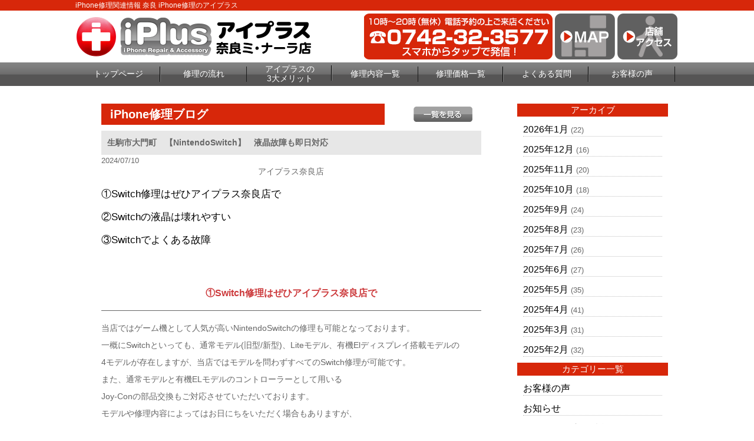

--- FILE ---
content_type: text/html; charset=UTF-8
request_url: https://iphone-plus-nara.com/repair_news/37718/
body_size: 8476
content:
<!DOCTYPE html>
<html dir="ltr" lang="ja"><head>
<meta charset="UTF-8">
<meta name="viewport" content="width=device-width, user-scalable=yes, maximum-scale=2.0, minimum-scale=1.0">
<title>生駒市大門町　【NintendoSwitch】　液晶故障も即日対応 | 奈良 IPhone修理のアイプラス</title>

<!-- All in One SEO Pack 2.3.2.3 by Michael Torbert of Semper Fi Web Design[181,230] -->
<meta name="description" itemprop="description" content="アイプラス奈良店①Switch修理はぜひアイプラス奈良店で ②Switchの液晶は壊れやすい③Switchでよくある故障&nbsp;&nbsp;①Switch修理はぜひアイプラス奈良店で当店ではゲーム機として人気が高いNintendoSwitchの修理も可能となっております。一概にSwitchといっても、通常モデル(旧" />

<link rel="canonical" href="https://iphone-plus-nara.com/repair_news/37718/" />
<!-- /all in one seo pack -->
		<script type="text/javascript">
			window._wpemojiSettings = {"baseUrl":"https:\/\/s.w.org\/images\/core\/emoji\/72x72\/","ext":".png","source":{"concatemoji":"https:\/\/iphone-plus-nara.com\/wp-includes\/js\/wp-emoji-release.min.js?ver=4.4.2"}};
			!function(a,b,c){function d(a){var c,d=b.createElement("canvas"),e=d.getContext&&d.getContext("2d"),f=String.fromCharCode;return e&&e.fillText?(e.textBaseline="top",e.font="600 32px Arial","flag"===a?(e.fillText(f(55356,56806,55356,56826),0,0),d.toDataURL().length>3e3):"diversity"===a?(e.fillText(f(55356,57221),0,0),c=e.getImageData(16,16,1,1).data.toString(),e.fillText(f(55356,57221,55356,57343),0,0),c!==e.getImageData(16,16,1,1).data.toString()):("simple"===a?e.fillText(f(55357,56835),0,0):e.fillText(f(55356,57135),0,0),0!==e.getImageData(16,16,1,1).data[0])):!1}function e(a){var c=b.createElement("script");c.src=a,c.type="text/javascript",b.getElementsByTagName("head")[0].appendChild(c)}var f,g;c.supports={simple:d("simple"),flag:d("flag"),unicode8:d("unicode8"),diversity:d("diversity")},c.DOMReady=!1,c.readyCallback=function(){c.DOMReady=!0},c.supports.simple&&c.supports.flag&&c.supports.unicode8&&c.supports.diversity||(g=function(){c.readyCallback()},b.addEventListener?(b.addEventListener("DOMContentLoaded",g,!1),a.addEventListener("load",g,!1)):(a.attachEvent("onload",g),b.attachEvent("onreadystatechange",function(){"complete"===b.readyState&&c.readyCallback()})),f=c.source||{},f.concatemoji?e(f.concatemoji):f.wpemoji&&f.twemoji&&(e(f.twemoji),e(f.wpemoji)))}(window,document,window._wpemojiSettings);
		</script>
		<style type="text/css">
img.wp-smiley,
img.emoji {
	display: inline !important;
	border: none !important;
	box-shadow: none !important;
	height: 1em !important;
	width: 1em !important;
	margin: 0 .07em !important;
	vertical-align: -0.1em !important;
	background: none !important;
	padding: 0 !important;
}
</style>
<link rel='stylesheet' id='contact-form-7-css'  href='https://iphone-plus-nara.com/wp-content/plugins/contact-form-7/includes/css/styles.css?ver=4.4' type='text/css' media='all' />
<link rel='stylesheet' id='wp-pagenavi-css'  href='https://iphone-plus-nara.com/wp-content/plugins/wp-pagenavi/pagenavi-css.css?ver=2.70' type='text/css' media='all' />
<script type='text/javascript' src='https://iphone-plus-nara.com/wp-includes/js/jquery/jquery.js?ver=1.11.3'></script>
<script type='text/javascript' src='https://iphone-plus-nara.com/wp-includes/js/jquery/jquery-migrate.min.js?ver=1.2.1'></script>
<link rel='https://api.w.org/' href='https://iphone-plus-nara.com/wp-json/' />
<link rel="EditURI" type="application/rsd+xml" title="RSD" href="https://iphone-plus-nara.com/xmlrpc.php?rsd" />
<link rel="wlwmanifest" type="application/wlwmanifest+xml" href="https://iphone-plus-nara.com/wp-includes/wlwmanifest.xml" /> 
<link rel='prev' title='天理市庵治町　【iPad9】　フロントガラスの衝撃破損' href='https://iphone-plus-nara.com/repair_news/37714/' />
<link rel='next' title='奈良市iPhone買取　【iPhone１２ProMAX】３台同時買取　' href='https://iphone-plus-nara.com/repair_news/37723/' />
<link rel='shortlink' href='https://iphone-plus-nara.com/?p=37718' />
<link rel="alternate" type="application/json+oembed" href="https://iphone-plus-nara.com/wp-json/oembed/1.0/embed?url=https%3A%2F%2Fiphone-plus-nara.com%2Frepair_news%2F37718%2F" />
<link rel="alternate" type="text/xml+oembed" href="https://iphone-plus-nara.com/wp-json/oembed/1.0/embed?url=https%3A%2F%2Fiphone-plus-nara.com%2Frepair_news%2F37718%2F&#038;format=xml" />
		<style type="text/css">.recentcomments a{display:inline !important;padding:0 !important;margin:0 !important;}</style>
		<link rel="stylesheet" href="https://iphone-plus-nara.com/wp-content/themes/iiplus/style.css" type="text/css" media="screen">
<link rel="stylesheet" href="https://iphone-plus-nara.com/wp-content/themes/iiplus/js/jquery.bxslider.css" type="text/css" media="screen">
<link rel="shortcut icon" href="https://iphone-plus-nara.com/wp-content/themes/iiplus/img/favicon.ico">
<!--[if lt IE 9]>
<script src="https://iphone-plus-nara.com/wp-content/themes/iiplus/js/html5.js"></script>
<script src="https://iphone-plus-nara.com/wp-content/themes/iiplus/js/css3-mediaqueries.js"></script>
<![endif]-->
<script type="text/javascript" src="//ajax.googleapis.com/ajax/libs/jquery/1.8.2/jquery.min.js"></script>
<script src="https://iphone-plus-nara.com/wp-content/themes/iiplus/js/script.js"></script>
<script src="https://iphone-plus-nara.com/wp-content/themes/iiplus/js/jquery.bxslider.js"></script>
<script src="https://iphone-plus-nara.com/wp-content/themes/iiplus/js/slidebars.js"></script>
<script type="text/javascript">
(function ($) {
    $(window).on("load", function () {
        $(".js-bxslider").bxSlider({
            auto: true,
            infiniteLoop: true,
            responsive: true,
            speed: 1000,
            displaySlideQty: 1,
            pager: false,
            slideWidth: 1024,
            startSlide: 0,
            minSlides: 1,
            maxSlides: 1,
            moveSlides: 1,
            slideMargin: 0,
            pause: 4000,
        });
    });
}(jQuery));
</script>

<script>
    (function($) {
        $(document).ready(function() {
            $.slidebars();
        });SS
    }) (jQuery);
</script>

<!-- Global site tag (gtag.js) - Google Analytics -->
<script async src="https://www.googletagmanager.com/gtag/js?id=UA-75636414-8"></script>
<script>
  window.dataLayer = window.dataLayer || [];
  function gtag(){dataLayer.push(arguments);}
  gtag('js', new Date());

  gtag('config', 'UA-75636414-8');
</script>


</head>

<body>
<div id="fb-root"></div>
<script>(function(d, s, id) {
  var js, fjs = d.getElementsByTagName(s)[0];
  if (d.getElementById(id)) return;
  js = d.createElement(s); js.id = id;
  js.src = "//connect.facebook.net/ja_JP/sdk.js#xfbml=1&version=v2.5";
  fjs.parentNode.insertBefore(js, fjs);
}(document, 'script', 'facebook-jssdk'));</script>
<!--////////////////////▼▼header▼▼////////////////////-->
<header class="sb-slide">
<div id="h1-wrapper">
<h1>
iPhone修理関連情報 奈良 iPhone修理のアイプラス
</h1>
</div><!--h1-wrapper-->

<div id="header-inner" class="flex-between-les-flex">
<p><a href="https://iphone-plus-nara.com/"><img src="https://iphone-plus-nara.com/wp-content/themes/iiplus/img/header_logo.png" alt="iphone修理のアイプラス 奈良ミ・ナーラ店" class="hoverImg"/></a></p>
<div class="flex-between-les-flex">
  <p class="displypc-y-sp-n"><a href="tel:0742-32-3577"><img src="https://iphone-plus-nara.com/wp-content/themes/iiplus/img/header_tel.png" alt="アイプラス電話番号"/></a></p>
  <p class="displypc-y-sp-n"><a href="https://www.google.co.jp/maps/place/%E3%80%92630-8012+%E5%A5%88%E8%89%AF%E7%9C%8C%E5%A5%88%E8%89%AF%E5%B8%82%E4%BA%8C%E6%9D%A1%E5%A4%A7%E8%B7%AF%E5%8D%97%EF%BC%91%E4%B8%81%E7%9B%AE%EF%BC%93%E2%88%92%EF%BC%91/@34.6851869,135.8000034,17z/data=!3m1!4b1!4m5!3m4!1s0x60013bb10eac2ba9:0x3dee7168c83c5147!8m2!3d34.6851869!4d135.8021921" target="_blank"><img src="https://iphone-plus-nara.com/wp-content/themes/iiplus/img/header_map.png" alt="googleマップ" class="hoverImg"/></a></p>
  <p class="displypc-y-sp-n"><a href="https://iphone-plus-nara.com/access"><img src="https://iphone-plus-nara.com/wp-content/themes/iiplus/img/header_access.png" alt="店舗へのアクセス" class="hoverImg"/></a></p>
  <p class="displypc-n-sp-y"><a href="tel:0742-32-3577"><img src="https://iphone-plus-nara.com/wp-content/themes/iiplus/img/sp_call.png" alt="アイプラス電話番号"/></a></p> 
  <p class="displypc-n-sp-y"><a href="https://www.google.co.jp/maps/place/%E3%80%92630-8012+%E5%A5%88%E8%89%AF%E7%9C%8C%E5%A5%88%E8%89%AF%E5%B8%82%E4%BA%8C%E6%9D%A1%E5%A4%A7%E8%B7%AF%E5%8D%97%EF%BC%91%E4%B8%81%E7%9B%AE%EF%BC%93%E2%88%92%EF%BC%91/@34.6851869,135.8000034,17z/data=!3m1!4b1!4m5!3m4!1s0x60013bb10eac2ba9:0x3dee7168c83c5147!8m2!3d34.6851869!4d135.8021921"><img src="https://iphone-plus-nara.com/wp-content/themes/iiplus/img/sp_map.png" alt=""/></a></p> 
  <p class="sb-toggle-right displypc-n-sp-y"><img src="https://iphone-plus-nara.com/wp-content/themes/iiplus/img/sp_menu.png" alt="アイプラスメニュー"/> </p> 
</div>
</div><!--header-inner-->
</header>
<div id="sb-site">
<!--////////////////////▼▼nav▼▼////////////////////-->
<nav class="clearfix">
     <div id="nav-inner">
		  <ul>
			<li><a href="https://iphone-plus-nara.com/">トップページ</a></li>
			<li><a href="https://iphone-plus-nara.com/flow">修理の流れ</a></li>
			<li class="text-s"><a href="https://iphone-plus-nara.com/#merit3">アイプラスの<br>3大メリット</a></li>
			<li><a href="https://iphone-plus-nara.com/repair_list">修理内容一覧</a></li>
			<li><a href="https://iphone-plus-nara.com/price_all_list">修理価格一覧</a></li>
			<li><a href="https://iphone-plus-nara.com/question">よくある質問</a></li>
			<li><a href="https://iphone-plus-nara.com/voice">お客様の声</a></li>
		  </ul>
		</div><!--nav-->
</nav>
<!--////////////////////▼▼wrapper▼▼////////////////////-->
<div id="wrapper" class="otherpage-mg-top">
<div class="archive-wrap flex-around">
<div class="archive-left">
<div class="single-blog-title flex-between-les-flex">
<p class="single-blog-title-text">iPhone修理ブログ</p>
<p><a href="https://iphone-plus-nara.com/repair_news"><img src="https://iphone-plus-nara.com/wp-content/themes/iiplus/img/all_list_btn.png" alt="一覧" class="top-blog-allbtn hoverImg"/></a></p>
</div><!--top-blog-title-->

<div class="archive-blog-main-wrap">
<p class="single-blog-main-title">生駒市大門町　【NintendoSwitch】　液晶故障も即日対応</p>
<p class="top-blog-main-day">2024/07/10</p>
<div class="archive-blog-main-text">
<div style="text-align: center;" class="no_bullets">アイプラス奈良店</div><div class="no_bullets"><br /><ul class="toc_list" style="text-align: left;"><ul class="toc_list"><li><a href="#01">①Switch修理はぜひアイプラス奈良店で </a></li></ul></ul><br /><ul class="toc_list" style="text-align: left;"><ul class="toc_list"><li><a href="#02">②Switchの液晶は壊れやすい</a></li></ul></ul><br /><ul class="toc_list" style="text-align: left;"><ul class="toc_list"><li><a href="#03">③Switchでよくある故障</a></li></ul></ul></div><p>&nbsp;</p><p>&nbsp;</p><h2 id="01"><span style="font-size: medium;">①Switch修理はぜひアイプラス奈良店で</span></h2><p>当店ではゲーム機として人気が高いNintendoSwitchの修理も可能となっております。</p><p>一概にSwitchといっても、通常モデル(旧型/新型)、Liteモデル、有機Elディスプレイ搭載モデルの</p><p>4モデルが存在しますが、当店ではモデルを問わずすべてのSwitch修理が可能です。</p><p>また、通常モデルと有機ELモデルのコントローラーとして用いる</p><p>Joy-Conの部品交換もご対応させていただいております。</p><p>モデルや修理内容によってはお日にちをいただく場合もありますが、</p><p>基本的には即日での修理対応が可能となっており、</p><p>データもそのままの状態でお返しできるの当店の強みです。</p><p><img class="" src="https://www.fin-ohashi.com/wp-content/uploads/2021/12/R.png" alt="とうふメンタルの改善法！ | 福岡の就労移行支援事業所フィン大橋・フィン大橋北・フィン藤崎" width="193" height="225" /></p><p>Switchは構造上、内部にほこりがかなり入りやすいつくりになっており、</p><p>そのほこりが原因で各部品や基板が故障してしまうというケースも多いです。</p><p>当店にSwitchの部品交換をご依頼される際は、</p><p>同時にほこりの洗浄や内部のメンテナンスもご依頼できるので、</p><p>ぜひ合わせてお申し付けください。</p><p>&nbsp;</p><p><a href="https://saiganak.com/ja/other/nintendo-switch-spec-comparison/">NintendoSwitchの各モデルについて</a></p><p>&nbsp;</p><p>&nbsp;</p><h2 id="02"><span style="font-size: medium;">②Switchの液晶は壊れやすい</span></h2><p>今回はNintendoSwitchの液晶交換をご依頼いただきました。</p><p>Switchで遊んでいるときに、つい地面に落下させてしまい、</p><p>拾いあげると画面にカラフルな線が入ってしまっている状態だったとのことです。</p><p>今回のSwitchや、スマートフォン、タブレットなどの</p><p>画面は表面のタッチセンサー(フロントガラス)と液晶によって構成されています。</p><p>Switchに関しては、タッチセンサーはかなり強度が高く、</p><p>落下などの衝撃を加えても割れないことがほとんどです。</p><p>ただ、その一方で内部の液晶はかなり衝撃に弱く、</p><p>今回のような落下の衝撃で故障することが多いです。</p><p><img class="alignleft size-medium wp-image-37719" src="https://iphone-plus-nara.com/wp-content/uploads/2024/07/2b02e1550c7713e24d650a1b4e38918c-300x225.jpeg" alt="生駒市　NintendoSwitch　液晶交換" width="300" height="225" /></p><p>実際、今回の端末もガラスは一切割れておらず、</p><p>液晶だけが故障してしまっている状態でした。</p><p>お時間を1時間ほどいただき、液晶の交換を行うことで</p><p>無事画面表示が正常に映るまでに復旧することができました。</p><p>もちろん、タッチセンサーが割れてしまうことも稀にはあり、</p><p>その場合のタッチセンサー交換も当店では可能です。</p><p>&nbsp;</p><p>&nbsp;</p><p>&nbsp;</p><h2 id="03"><span style="font-size: medium;">③Switchでよくある故障</span></h2><p>先ほども説明した通り、Switchの液晶がかなり壊れやすい部品なのですが、</p><p>他にもSwitchでは壊れやすい部品がいくつか存在します。</p><p>1番故障しやすい部品は冷却ファンという本体の排熱を行う部品です。</p><p>名前通り、扇風機のような役割を持っているのですが、</p><p>外部からのほこりの侵入によって動作性が悪化し、</p><p>最終的に完全に故障してしまうことが多いです。</p><p>冷却ファンが完全故障を起こすと本体に熱が溜まりっぱなしになってしまい、</p><p>自動的に画面が閉じられてしまう高温スリープが多発してしまいます。</p><p><img class="alignleft size-medium wp-image-35736" src="https://iphone-plus-nara.com/wp-content/uploads/2023/06/image2-2-300x300.jpeg" alt="生駒市　NintendoSwitch　 冷却ファン交換" width="300" height="300" /></p><p>また、Switchに内蔵されているバッテリーも、</p><p>スマートフォンなどと同様に消耗品であるため年数が経つごとに機能が衰えていきます。</p><p>他にもゲームカードやSDカードを差すそれぞれのスロットも経年劣化によって</p><p>接触(読込)不良を起こしやすいです。</p><p>当店ではSwitchの部品交換を幅広く扱っておりますので、</p><p>ぜひお使いのSwitchの不具合はアイプラス奈良店にご相談ください。</p><p>&nbsp;</p><p><a href="https://iphone-plus-nara.com/form_reserve/">Switch修理のご予約はこちらから</a></p><p>&nbsp;</p><p>&nbsp;</p><p>&nbsp;</p></div><!--archive-blog-main-text-->
</div><!--archive-blog-main-wrap-->

</div><!--archive-left-->

    <div class="archive-right">
      <div class="archive-right-title">アーカイブ</div>
      <ul>
      	<li><a href='https://iphone-plus-nara.com/repair_news/date/2026/01/?post_type=repair_news'>2026年1月</a>&nbsp;(22)</li>
	<li><a href='https://iphone-plus-nara.com/repair_news/date/2025/12/?post_type=repair_news'>2025年12月</a>&nbsp;(16)</li>
	<li><a href='https://iphone-plus-nara.com/repair_news/date/2025/11/?post_type=repair_news'>2025年11月</a>&nbsp;(20)</li>
	<li><a href='https://iphone-plus-nara.com/repair_news/date/2025/10/?post_type=repair_news'>2025年10月</a>&nbsp;(18)</li>
	<li><a href='https://iphone-plus-nara.com/repair_news/date/2025/09/?post_type=repair_news'>2025年9月</a>&nbsp;(24)</li>
	<li><a href='https://iphone-plus-nara.com/repair_news/date/2025/08/?post_type=repair_news'>2025年8月</a>&nbsp;(23)</li>
	<li><a href='https://iphone-plus-nara.com/repair_news/date/2025/07/?post_type=repair_news'>2025年7月</a>&nbsp;(26)</li>
	<li><a href='https://iphone-plus-nara.com/repair_news/date/2025/06/?post_type=repair_news'>2025年6月</a>&nbsp;(27)</li>
	<li><a href='https://iphone-plus-nara.com/repair_news/date/2025/05/?post_type=repair_news'>2025年5月</a>&nbsp;(35)</li>
	<li><a href='https://iphone-plus-nara.com/repair_news/date/2025/04/?post_type=repair_news'>2025年4月</a>&nbsp;(41)</li>
	<li><a href='https://iphone-plus-nara.com/repair_news/date/2025/03/?post_type=repair_news'>2025年3月</a>&nbsp;(31)</li>
	<li><a href='https://iphone-plus-nara.com/repair_news/date/2025/02/?post_type=repair_news'>2025年2月</a>&nbsp;(32)</li>
      </ul>
      
      <div class="archive-right-title">カテゴリー一覧</div>
      <ul>
      <li><a href="https://iphone-plus-nara.com/voice">お客様の声</a></li>
      <li><a href="https://iphone-plus-nara.com/news">お知らせ</a></li>
      <li><a href="https://iphone-plus-nara.com/iphone_news/iphone_news_menu/iphone_news_all/">iPhoneお役立ち情報</a></li>
      <li><a href="https://iphone-plus-nara.com/repair_news">iPhone修理ブログ</a></li>
      </ul>
    </div><!--archive-right-->

</div><!--archive-wrap--><!-- #BeginLibraryItem "/Library/common_banner.lbi" --><div class="common-w1024">
  <a href="https://iphone-plus-nara.com/flow"><img src="https://iphone-plus-nara.com/wp-content/themes/iiplus/img/banner_flow.png" alt="iphone修理の流れ はじめて修理される方へ" class="hoverImg"/></a>
</div><!--common-w1024-->

<div class="common-w1024">
  <a href="https://iphone-plus-nara.com/guarantee"><img src="https://iphone-plus-nara.com/wp-content/themes/iiplus/img/banner_guarantee.png" alt="iphone安心無料保証" class="hoverImg"/></a>
</div><!--common-w1024-->

<div class="common-w1024 flex-around-les-around footer-info-fixed">
<p class="info-banner-les"><a href="tel:0742-32-3577"><img src="https://iphone-plus-nara.com/wp-content/themes/iiplus/img/banner_tel.png" alt="iphone修理のアイプラス 電話番号"/></a></p>
<p class="info-banner-les"><a href="https://iphone-plus-nara.com/form_reserve"><img src="https://iphone-plus-nara.com/wp-content/themes/iiplus/img/banner_mail.png" alt="アイプラス お問合せ" class="hoverImg"/></a></p>
</div><!--common-w1024-->


<div class="common-w1024">
  <a href="https://iphone-plus-nara.com/price_all_list"><img src="https://iphone-plus-nara.com/wp-content/themes/iiplus/img/banner_repair_all.png" alt="iphone修理価格一覧表" class="hoverImg"/></a> 
</div><!--common-w1024-->

<div class="common-w1024">
  <a href="https://iphone-plus-nara.com/price_all_list#ipad_price"><img src="https://iphone-plus-nara.com/wp-content/themes/iiplus/img/banner_repair_ipad_all.png" alt="iPad修理価格一覧表" class="hoverImg"/></a> 
</div><!--common-w1024-->

<!--<div class="box-title">キャンペーン情報</div>-->

<!--<div class="common-w1024">
  <img src="https://iphone-plus-nara.com/wp-content/themes/iiplus/img/banner_all_discount.png" alt="アイフォン修理全部割"/>
  </div>--><!--common-w1024-->

<!--<div class="common-w1024">
  <img src="https://iphone-plus-nara.com/wp-content/themes/iiplus/img/battery_banner.png" alt="バッテリー診断"/>
  </div>--><!--common-w1024-->

<!--<div class="common-w1024">
  <img src="https://iphone-plus-nara.com/wp-content/themes/iiplus/img/banner_forever_gurant.png" alt="アイフォン修理永久保証割引"/>
  </div>--><!--common-w1024-->

<!--<div class="common-w1024">
  <img src="https://iphone-plus-nara.com/wp-content/themes/iiplus/img/pair_banner.png" alt="ペア割"/>
  </div>--><!--common-w1024-->

  <!--<div class="common-w1024">
  <p><img src="https://iphone-plus-nara.com/wp-content/themes/iiplus/img/banner_fb_discount.png" alt="アイフォン修理facebook割り" class="hoverImg"/></p>
  </div>--><!--common-w1024-->

  
<div class="info-banner-box">
  <div class="info-banner-wrap flex-around">
    <p class="info-banner-les"><a href="https://iphone-plus-nara.com/question"><img src="https://iphone-plus-nara.com/wp-content/themes/iiplus/img/banner_faq.png" alt="アイフォン修理よくある質問" class="hoverImg"/></a></p>
    <p class="info-banner-les"><a href="https://iphone-plus-nara.com/recruit"><img src="https://iphone-plus-nara.com/wp-content/themes/iiplus/img/banner_recruit.png" alt="アイプラス スタッフ募集" class="hoverImg"/></a></p>
  </div><!--info-banner-wrap-->
  <div class="info-banner-wrap flex-around">
    <p class="info-banner-les"><a href="https://iphone-plus-nara.com/iplus-fc/" target="_blank"><img src="https://iphone-plus-nara.com/wp-content/themes/iiplus/img/banner_store.png" alt="アイプラス加盟店募集" class="hoverImg"/></a></p>
    <p class="info-banner-les"><a href="https://iphone-plus-nara.com/buy"><img src="https://iphone-plus-nara.com/wp-content/themes/iiplus/img/banner_buy.png" alt="iphone買取サービス" class="hoverImg"/></a></p>
</div><!--info-banner-wrap--></div><!--info-banner-box-->
<!-- #EndLibraryItem --></div><!-- / wrapper -->

<!--////////////////////▼▼footer▼▼////////////////////-->
<footer>
<div class="footer-navi-wrap">
<div id="footer-inner" class="flex-around-bp414 linktext-white">
  <ul>
    <li><a href="https://iphone-plus-nara.com/">トップページ</a></li>
    <li><a href="https://iphone-plus-nara.com/repair_list">iPhone修理内容一覧</a></li>
    <!--<li class="footer-navi-dis-non"><a href="https://iphone-plus-nara.com/repair_glass">└ガラス液晶交換修理（軽度破損）</a></li>-->
    <li class="footer-navi-dis-non"><a href="https://iphone-plus-nara.com/repair_crystal">└ガラス液晶交換修理</a></li>
    <li class="footer-navi-dis-non"><a href="https://iphone-plus-nara.com/repair_battery">└バッテリー交換</a></li>
    <li class="footer-navi-dis-non"><a href="https://iphone-plus-nara.com/repair_water">└水没復旧修理</a></li>
    <li class="footer-navi-dis-non"><a href="https://iphone-plus-nara.com/repair_camera_front">└フロントカメラ交換修理</a></li>
    <li class="footer-navi-dis-non"><a href="https://iphone-plus-nara.com/repair_camera">└バックカメラ交換修理</a></li>
    <li class="footer-navi-dis-non"><a href="https://iphone-plus-nara.com/repair_lens">└カメラレンズ交換修理</a></li>
    <li class="footer-navi-dis-non"><a href="https://iphone-plus-nara.com/repair_connector">└ドックコネクター交換修理（充電部分）</a></li>
    <li class="footer-navi-dis-non"><a href="https://iphone-plus-nara.com/repair_speaker">└スピーカー交換修理</a></li>
    <li class="footer-navi-dis-non"><a href="https://iphone-plus-nara.com/repair_home_btn">└ホームボタン交換修理</a></li>
    <li class="footer-navi-dis-non"><a href="https://iphone-plus-nara.com/repair_sleep_btn">└スリープボタン交換修理（電源ボタン）</a></li>
				<li class="footer-navi-dis-non"><a href="https://iphone-plus-nara.com/repair_data">└データ復旧・救出／基板修理</a></li>
    <li class="footer-navi-dis-non"><a href="https://iphone-plus-nara.com/repair_other">└その他修理</a></li>
 </ul>
    
 <ul>
    <li><a href="https://iphone-plus-nara.com/flow">修理の流れ</a></li>
    <li><a href="https://iphone-plus-nara.com/guarantee">安心無料保証</a></li>
    <li><a href="https://iphone-plus-nara.com/price_all_list">iPhone修理価格一覧</a></li>
    <li><a href="https://iphone-plus-nara.com/access">店舗アクセス</a></li>
    <li><a href="https://iphone-plus-nara.com/question">よくあるご質問</a></li>
    <li><a href="https://iphone-plus-nara.com/buy">iPhone買取サービス</a></li>
    <li><a href="https://iphone-plus-nara.com/recruit">スタッフ募集</a></li>
    <li><a href="https://iphone-plus-nara.com/iplus-fc/" target="_blank">フランチャイズ加盟店募集</a></li>
    <li><a href="https://iphone-plus-nara.com/company">会社概要</a></li>
    <li><a href="https://iphone-plus-nara.com/privacy">プライバシーポリシー</a></li>
    <li><a href="https://iphone-plus-nara.com/guid">特定商取引法に基づく表示</a></li>
    <li><a href="https://iphone-plus-nara.com/form_reserve">お問合せ・修理依頼フォーム</a></li>
 </ul>

  <ul>
    <li><a href="https://iphone-plus-nara.com/voice">お客様の声</a></li>
    <li><a href="https://iphone-plus-nara.com/news">お知らせ</a></li>
    <li><a href="https://iphone-plus-nara.com/iphone_news/iphone_news_menu/iphone_news_all/">iPhoneお役立ち情報</a></li>
    <li><a href="https://iphone-plus-nara.com/repair_news">iPhone修理ブログ</a></li>
  </ul>

</div><!--footer-inne-->
</div><!--footer-navi-wrap-->

<div class="copyright">Copyright © iPhone修理のアイプラス All rights Reserved.</div><!--copyright-->
</footer>

<p id="page-top"><a href="#header">PAGE TOP</a></p>
</div>
<div class="sb-slidebar sb-right linktext-white">
  <ul>
    <li><a href="https://iphone-plus-nara.com/">トップページ</a></li>
    <li><a href="https://iphone-plus-nara.com/flow">iPhone修理の流れ</a></li>
    <li><a href="https://iphone-plus-nara.com/repair_list">iPhone修理内容一覧</a></li>
    <!--<li><a href="https://iphone-plus-nara.com/repair_crystal">└ガラス液晶交換修理<br>（ガラス+液晶交換）</a></li>
    <li><a href="https://iphone-plus-nara.com/repair_crystal">└液晶修理<br>（ガラス+液晶交換）</a></li>
    <li><a href="https://iphone-plus-nara.com/repair_battery">└バッテリー交換</a></li>
    <li><a href="https://iphone-plus-nara.com/repair_water">└水没復旧修理</a></li>
    <li><a href="https://iphone-plus-nara.com/repair_camera">└カメラ交換修理</a></li>
    <li><a href="https://iphone-plus-nara.com/repair_connector">└ドックコネクター交換修理<br>（充電部分）</a></li>
    <li><a href="https://iphone-plus-nara.com/repair_speaker">└スピーカー交換修理</a></li>
    <li><a href="https://iphone-plus-nara.com/repair_home_btn">└ホームボタン交換修理</a></li>
    <li><a href="https://iphone-plus-nara.com/repair_sleep_btn">└スリープボタン交換修理<br>（電源ボタン）</a></li>
    <li><a href="https://iphone-plus-nara.com/repair_other">└その他修理</a></li>-->
    <li><a href="https://iphone-plus-nara.com/price_all_list">iPhone修理価格一覧</a></li>
    <li><a href="https://iphone-plus-nara.com/access">店舗アクセス</a></li>
    <li><a href="https://iphone-plus-nara.com/guarantee">安心無料保証</a></li>
    <li><a href="https://iphone-plus-nara.com/question">よくあるご質問</a></li>
    <li><a href="https://iphone-plus-nara.com/form_reserve">修理依頼フォーム</a></li>
    <!--<li><a href="https://iphone-plus-nara.com/buy">iPhone買取サービス</a></li>
    <li><a href="https://iphone-plus-nara.com/recruit">スタッフ募集</a></li>
    <li><a href="https://iphone-plus-nara.com/store">加盟店募集・パーツ卸</a></li>
    <li><a href="https://iphone-plus-nara.com/company">会社概要</a></li>
    <li><a href="https://iphone-plus-nara.com/privacy">プライバシーポリシー</a></li>
    <li><a href="https://iphone-plus-nara.com/guid">特定商取引法に基づく表示</a></li>-->
    <li><a href="https://iphone-plus-nara.com/voice">お客様の声</a></li>
    <li><a href="https://iphone-plus-nara.com/news">お知らせ</a></li>
    <li><a href="https://iphone-plus-nara.com/iphone_news/iphone_news_menu/iphone_news_all/">iPhoneお役立ち情報</a></li>
    <li><a href="https://iphone-plus-nara.com/repair_news">iPhone修理ブログ</a></li>
    <!--<li><a href="https://www.google.co.jp/maps/place/%E3%82%A2%E3%83%90%E3%83%B3%E3%83%86%E3%82%A3/@34.9835205,135.7604864,15z/data=!4m2!3m1!1s0x0:0x730f429c4d39852d" target="_blank">googleマップ</a></li>-->
 </ul>
</div>

<script>
var navigation = responsiveNav("#nav", {
		customToggle: "#nav-toggle"
	});
</script>






<script type='text/javascript' src='https://iphone-plus-nara.com/wp-content/plugins/contact-form-7/includes/js/jquery.form.min.js?ver=3.51.0-2014.06.20'></script>
<script type='text/javascript'>
/* <![CDATA[ */
var _wpcf7 = {"loaderUrl":"https:\/\/iphone-plus-nara.com\/wp-content\/plugins\/contact-form-7\/images\/ajax-loader.gif","recaptchaEmpty":"\u3042\u306a\u305f\u304c\u30ed\u30dc\u30c3\u30c8\u3067\u306f\u306a\u3044\u3053\u3068\u3092\u8a3c\u660e\u3057\u3066\u304f\u3060\u3055\u3044\u3002","sending":"\u9001\u4fe1\u4e2d ..."};
/* ]]> */
</script>
<script type='text/javascript' src='https://iphone-plus-nara.com/wp-content/plugins/contact-form-7/includes/js/scripts.js?ver=4.4'></script>
<script type='text/javascript' src='https://iphone-plus-nara.com/wp-includes/js/wp-embed.min.js?ver=4.4.2'></script>


</body>
</html>

--- FILE ---
content_type: text/css
request_url: https://iphone-plus-nara.com/wp-content/themes/iiplus/style.css
body_size: 8969
content:
@charset "utf-8";

html, body, div, span, applet, object, iframe, h1, h2, h3, h4, h5, h6, p, blockquote, pre, a, abbr, acronym, address, big, cite, code, del, dfn, em, font, ins, kbd, q, s, samp, small, strike, strong, sub, sup, tt, var, dl, dt, dd, ol, ul, li, fieldset, form, label, legend, table, caption, tbody, tfoot, thead, tr, th, td {border: 0;font-family: inherit;font-size: 100%;font-style: inherit;font-weight: inherit;margin: 0;outline: 0;padding: 0;vertical-align: baseline;}
:focus {outline: 0;}

ol, ul {list-style: none;}
table {border-collapse: separate;border-spacing: 1;}
caption, th, td {font-weight: normal;text-align: left;}
blockquote:before, blockquote:after,q:before, q:after {content: "";}
blockquote, q {quotes: "" "";}
a img {border: 0;}
article, aside, details, figcaption, figure, footer, header, hgroup, menu, nav, section {display: block;}

body{
font:62.5%/1.5 "メイリオ", "Meiryo", "Century Gothic", "ヒラギノ角ゴ Pro W3", "Hiragino Kaku Gothic Pro", "ＭＳ Ｐゴシック", "MS PGothic", "Arial", "sans-serif";
color:#666666;
-webkit-text-size-adjust: none;
background:#ffffff;
}

img{margin:0; padding:0; vertical-align:bottom; max-width:100%; height:auto;}

.clearfix:after {
display : block;
clear : both;
height : 0;
content: ".";
visibility: hidden;
}
.clearfix {
display: inline-table;
}
/* for Mac IE \*/
* html .clearfix {
height : 1%;
}
.clearfix {
display : block;
}
/* end of for Mac IE */

.clearfix {overflow:hidden;}

.center{
	text-align:center;
}

.left{
	text-align:left;
}

.right{
	text-align:right;
}

.display-pc-none-les-on{
	display:none;
}

.display-pc-on-les-none{
	display:block;
}

@media only screen and (max-width: 639px){
.center-les-only{
	text-align:center;
}

.display-pc-none-les-on{
	display:block;
}

.display-pc-on-les-none{
	display:none;
}

}

/* /////////////////////////////////
▼▼リンク設定▼▼
//////////////////////////////////*/
a{
margin:0;
padding:0;
text-decoration:none;
outline:0;
vertical-align:baseline;
background:transparent;
font-size:1.2em;
color:#000000;
}

a:visited{
	color:#000000;
}

a:hover{
-webkit-transition:opacity 1s;-moz-transition:opacity 1s;-o-transition:opacity 1s;
outline: none;
color:#bbbbbb;
}

a:active{
colo:#000000;
}

a:hover img.hoverImg{
filter:alpha(opacity=70);opacity:0.7;
}

.linktext-white a{
	color:#ffffff !important;
}

.linktext-white a:hover{
	color:#CDCDCD !important;
}
	
/* /////////////////////////////////
▼▼common▼▼
//////////////////////////////////*/
.black-gurad-btn{
　　margin-bottom:20px;
    width:35%;
	margin:10px auto;
    border:solid 1px #ddd;
    padding: 5px;
    border-radius: 5px;
    background: #eee;
    -moz-border-radius: 5px; /* FF */
    background: -moz-linear-gradient(top,  #fff,  #eee); /* FF */
    -webkit-border-radius: 5px;/* Webkit */
    background: -webkit-gradient(linear, left top, left bottom, from(#fff), to(#eee));/* Webkit */
    -pie-background:linear-gradient(top,  #fff,  #eee); /* ie */
    behavior: url(images/PIE.htc);  /* ie */
    }
    .heading span{color:#666; font-weight:bold; border-left:5px #555555 solid;padding-left:10px;}

.bg-pink{
    background-color: #FFECEC;
}

.boder-box{
	border:1px solid #5E5E5E;
	padding:15px 20px;
}

.boder-b-dotted-black{
	border-bottom:1px dotted #585858;
	padding:0 0 20px 0;
}

.w40-les-97{
	width:43%;
}

.w30-les-97{
	width:30%;
}

.common-w1024{
	max-width:1024px;
	margin:0 auto 10px;
}

.mw800-les97-mgb30{
	max-width:800px;
	margin:0 auto 30px;
}


.border-b-black{
	border-bottom:1px solid #5C5C5C;
	padding:0 0 20px 0;
}

.map{
	max-width:600px;
	text-align:center;
}

.w50-les97{
	width:50%;
}

@media only screen and (max-width: 1023px){
.common-w1024{
	max-width:98%;
}
}

@media only screen and (max-width: 639px){
.repair-img-les-resize{
	width:60%;
	height:auto;
}
	
.w40-les-97{
	width:97%;
}

.w30-les-97{
	width:97%;
}

.mg-t10-lesonly{
	margin:10px 0 0 0;
}

.mw800-les97-mgb30{
	width:97%;
}

.map-iframe{
	width:97%;
	height:auto;
}

.w50-les97{
	width:97%;
}

}


/*-----▼header▼-----*/
#header-inner p{
	margin:0 2px;
}

/*-----▼nav▼-----*/
nav li{
	width:14.2%;
	float:left;
	text-align:center;
	line-height:3.3em;
	font-size:1.2em;
	background:url(img/mainnavi_line.png) no-repeat right center;
}

nav li.text-s{
	padding:4px 0 0 0;
	font-size:1.2em;
	line-height:1.3em;
}

@media only screen and (max-width: 640px){
nav li{
	display:none;
}
}

#nav-inner a{
	color:#ffffff !important;
}

#nav-inner a:hover{
	color:#BBBBBB !important;
}

.displypc-n-sp-y{
	display:none;
}


@media only screen and (max-width: 640px){
.displypc-n-sp-y{
	display:block;
}

.displypc-y-sp-n{
	display:none;
}
}


/*-----▼wrapper▼-----*/
.otherpage-mg-top{
	margin:30px 0 0 0;
}

@media only screen and (max-width: 640px){
.otherpage-mg-top{
	margin:0;
}
}

.info-banner-box{
	max-width:1024px;
	margin:0 auto 10px;
}


.info-banner-les{
	margin:5px 2px;
	width:70%;
}

.box-title{
	font-size:3.5em;
	font-weight:600;
	color:#FF0004;
	text-align:center;
	max-width:1024px;
	margin:0 auto 10px;
	border:3px solid #FF0004;
	padding:10px 0;
}

@media only screen and (max-width: 640px){
.box-title{
	font-size:2.5em;
	font-weight:600;
	padding:10px 0;
}
}

@media only screen and (max-width: 320px){
.box-title{
	font-size:2.0em;
	font-weight:600;
	padding:10px 0;
}
}

.repair-bg{
	width:100%;
	padding:20px 0;
	background:#f0f0f0;
	margin:0 0 10px 0;
}

.repair-wrap{
	max-width:1024px;
	margin:0 auto;
}

.repair-title{
	font-size:4.5em;
	font-weight:700;
	text-align:center;
}

.repair-inner p{
	margin:5px 5px;
	position:relative;
}

.repair-inner p span{
	width:100%;
	font-size:1.5em;
	text-align:center;
	position:absolute;
	top:80%;
	display: block;
}

@media only screen and (max-width: 768px){
.repair-inner p span{
	width:100%;
	font-size:1.4em;
	line-height:1.7em;
	position:absolute;
	top:78%;
	left:0%;
}
}

@media only screen and (max-width: 707px){
.repair-white-none{
	display:none;
}
}

@media only screen and (max-width: 993px){
.repair-white-none993{
    display:none;
}
}

@media only screen and (max-width: 745px){
.repair-white-none745{
    display:none;
}
}

@media only screen and (max-width: 640px){
.repair-inner p{
	text-align:center;
	width:45%;
}

.repair-inner p span{
	width:100%;
	font-size:1.2em;
	position:absolute;
	top:78%;
	left:0%;
}

.repair-title{
	font-size:2.5em;
}
}

@media only screen and (max-width: 320px){
.repair-inner p span{
	width:100%;
	font-size:1.1em;
	line-height:1.4em;
	position:absolute;
	top:78%;
	left:0%;
}

.repair-title{
	font-size:2.5em;
}
}

/*-----▼footer▼-----*/
.footer-navi-wrap{
	color:#ffffff;
	font-size:1.3em;
	line-height:1.9em;
}

.footer-navi-wrap ul{
	border-left:1px solid #ffffff;
}

.footer-navi-wrap li{
	padding:0 0 0 15px;
}

.copyright{
	margin:0 auto;
	padding:10px 0;
	text-align:center;
	background:#ffffff;
	color:#000000;
	border-bottom:40px solid #565656;
}

@media only screen and (max-width: 640px){
.copyright{
	margin:0 auto 40px;
}
}

@media only screen and (max-width: 414px){
.footer-navi-wrap{
	font-size:1.3em;
	line-height:1.8em;
}
	
.footer-navi-wrap ul{
	border-left:none;
	width:100%;
}

.footer-navi-wrap li{
	padding:5px 15px;
	border-bottom:1px solid #BBBBBB;
}

.footer-navi-dis-non{
	display:none;
}
}

@media only screen and (max-width: 640px){
.footer-info-fixed{
	position:fixed;
	left:0;
	bottom:0;
	right:0;
	margin:0;
	padding:0;
	z-index:10002;
	background:#000000;
}
}

/* /////////////////////////////////
▼▼トップページ▼▼
//////////////////////////////////*/
.top-repair-text-les-non{
	font-size:1.3em;
	max-width:800px;
	margin:0 auto;
}

.merit-text{
	max-width:1024px;
	margin:0 auto 10px;
	font-size:1.4em;
	line-height:1.2em;
}

.merit-text-border-b{
	border-bottom:1px solid #8E8E8E;
}

.fs-10px{
	font-size:10px;
}

.merit-title{
	font-size:28px;
	color:#C7373A;
	font-weight:600;
	line-height:45px;
}

@media only screen and (max-width: 900px){
.merit-text{
	width:95%;
}
}

@media only screen and (max-width: 640px){
.top-repair-text-les-non{
	display:none;
}

.merit-text{
	font-size:1.4em;
	line-height:1.2em;
	width:95%;
}

.merit-title{
	font-size:18px;
}

}

.main-img{
	margin:0 0 10px 0;
	max-height:370px;
}

.top-iphone-banner p{
	margin:0 0 5px 0;
}

.top-blog-title{
	width:800px;
	margin:0 auto 10px;
}

.top-blog-title-text{
	font-size:2.2em;
	font-weight:600;
	width:75%;
	background:#d7270a;
	color:#ffffff;
	padding:3px 15px;
}

.top-blog-allbtn{
	margin:0 15px;
}

@media only screen and (max-width: 768px){
.top-blog-title{
	width:95%;
}
}

@media only screen and (max-width: 640px){
.top-blog-title-text{
	font-size:1.4em;
}

.top-blog-allbtn{
	width:80%;
}
}

.top-blog-main-wrap{
	width:800px;
	margin:0 auto 10px;
	border-bottom:1px dotted #9B9B9B;  
}

.top-blog-main-title{
	font-size:1.2em;
	font-weight:600;
	background-color:#E7E7E7;
	padding:10px 10px;
}

.top-blog-main-day{
	font-size:1.3em;
}

.top-blog-main-text{
	font-size:1.4em;
	line-height:1.4em;
}

@media only screen and (max-width: 900px){
.top-blog-main-wrap{
	width:95%;
}
}

.top-store-info{
	max-width:1024px;
	margin:0 auto 10px;
	font-size:1.6em;
	line-height:2.5em;
}

.top-store-info dl{
	display:table;
	width:800px;
	margin:0 auto;
	border-bottom:1px dotted #AAAAAA;
}

.top-store-info dt{
	display:table-cell;
	width:30%;
}

.top-store-info dd{
	display:table-cell;
	width:70%;
	line-height:1.6;
}

.top-store-info-text{
	max-width:800px;
	margin:10px auto;
	line-height:1.3;
}

@media only screen and (max-width: 800px){
.top-store-info dl{
	width:95%;
}

.top-store-info-text{
	width:95%;
}	
}

/* /////////////////////////////////
▼▼blog-single▼▼
//////////////////////////////////*/
.single-blog-title{
	width:90%;
	margin:0 auto 10px;
}

@media only screen and (max-width: 640px){
.single-blog-title{
	width:95%;
}
}

.single-blog-main-title{
	font-size:1.4em;
	font-weight:600;
	background-color:#E7E7E7;
	padding:10px 10px;
}

.single-blog-title-text{
	font-size:2.0em;
	width:70%;
	font-weight:600;
	background:#d7270a;
	color:#ffffff;
	padding:3px 15px;
}


@media only screen and (max-width: 640px){
.single-blog-title-text{
	font-size:2.0em;
}
}


/* /////////////////////////////////
▼▼archive▼▼
//////////////////////////////////*/
.archive-wrap{
	max-width:1024px;
	margin:0 auto 20px;
}

.archive-left{
	width:70%;
}

.archive-right{
	width:25%;
	margin:0 10px
}

@media only screen and (max-width: 640px){
.archive-left{
	width:95%;
}

.archive-right{
	width:95%;
}

}
.archive-right-title{
	background:#d7270a;
	color:#ffffff;
	font-size:15px;
	text-align:center;
}

.archive-right ul{
	background-color:#ffffff;
}

.archive-right ul li{
	font-size:13px;
	margin:10px 10px;
	border-bottom:1px dotted #C0C0C0;
}

.archive-blog-title{
	width:90%;
	margin:0 auto 10px;
}

@media only screen and (max-width: 640px){
.archive-blog-title{
	width:95%;
}
}

.archive-blog-main-wrap{
	width:90%;
	margin:0 auto 10px;
	border-bottom:1px dotted #9B9B9B;  
}

@media only screen and (max-width: 640px){
.archive-blog-main-wrap{
	width:95%;
}
}

.archive-blog-main-title{
	font-size:1.2em;
	font-weight:600;
	background-color:#E7E7E7;
	padding:10px 10px;
}

.archive-blog-title-text{
	font-size:2.0em;
	font-weight:600;
	background:#d7270a;
	color:#ffffff;
	padding:3px 15px;
}

@media only screen and (max-width: 640px){
.archive-blog-title-text{
	font-size:2.0em;
}
}

.archive-blog-main-text{
	font-size:1.4em;
	line-height:1.4em;
}

.archive-blog-main-text p{
	margin-top:10px;
}

/* /////////////////////////////////
▼▼repair▼▼
//////////////////////////////////*/
.repair-wrap{
	max-width:1024px;
	margin:0 auto 20px;
}

.repair-text{
	font-size:2.0em;
	line-height:1.7em;
	margin:0 0 30px 0;
}

.repair-time{
	font-size:2.3em;
	font-weight:600;
	margin:0 0 30px 0;
	color:#CC393B;
	border:1px solid #CC393B;
	padding:5px 0;
	text-align:center;
}

.repair-right-text{
	width:50%;
	font-size:2.0em;
	line-height:1.7em;
	margin:0 10px;
}

.repair-check-text{
	font-size:2.3em;
	background:url(img/check_img.png) no-repeat left center;
	margin:0 0 20px 0;
	padding:0 0 0 55px;
}

.repair-check-text-nocheck{
	font-size:2.3em;
}

@media only screen and (max-width: 1023px){
.repair-wrap{
	width:95%;
	margin:0 auto 20px;
}

.repair-text{
	width:95%;
	margin:0 auto 30px;
}

}


@media only screen and (max-width: 640px){	
.repair-text{
	font-size:1.4em;
	line-height:1.4em;
}

.repair-time{
	font-size:1.7em;
	font-weight:600;
	margin:0 0 30px 0;
	color:#CC393B;
}

.repair-check-text{
	font-size:1.6em;
	background-size:25px;
	margin:0 0 20px 0;
	padding:0 0 0 35px;
}

.repair-check-text-nocheck{
	font-size:1.6em;
}

.repair-right-text{
	width:100%;
	font-size:1.4em;
	line-height:1.4em;
	margin:0 10px;
}

}


/* /////////////////////////////////
▼▼料金表▼▼
//////////////////////////////////*/
.price-table-title{
	font-size:2.8em !important;
	color:#CC393B;
	font-weight:600;
	padding:10px 0;
	text-align:center;
}

.price-table-wrap{
	max-width:1024px;
	margin:0 auto 20px;
}

.price-table-wrap table{
	background-color:#cccccc;
	width:100%;
	text-align:center;
}

.price-table-wrap table th{
	border:#ffffff 1px solid;
    background-color:#f3f3f3;
	padding:5px 0;
	text-align:center;
	font-size:1.5em;
	vertical-align:middle;
}

.price-table-wrap table td{
	background-color:#ffffff;
    border:#ffffff 1px solid;
	padding:5px 15px;
	font-size:2.5em;
	text-align:center;
	vertical-align:middle;
}

@media only screen and (max-width: 800px){
.price-table-title{
	font-size:1.6em !important;
	font-weight:600;
	padding:5px 0;
	text-align:center;
}

.price-table-wrap table{
	width:95%;
}

.price-table-wrap table th{
	padding:2px 0;
	font-size:1.2em;
}

.price-table-wrap table td{
	padding:2px 2px;
	font-size:1.8em;
}
}

@media only screen and (max-width: 640px){
.price-table-wrap table td{
	font-size:1.3em;
}	
}


/* /////////////////////////////////
▼▼breakpoint▼▼
//////////////////////////////////*/
@media only screen and (max-width: 1023px){

}

@media only screen and (max-width: 768px){

}

@media only screen and (max-width: 640px){

}

@media only screen and (max-width: 320px){

}



/* /////////////////////////////////
▼▼h設定▼▼
//////////////////////////////////*/
#h1-wrapper{
	width:100%;
	height:auto;
	background-color:#d7270a;
}

h1{
	font-size:1.2em;
	color:#ffffff;
	max-width:1024px;
	margin:0 auto;
}

h2{
	font-size:3.6em;
	font-weight:800;
	color:#CC393B;
	text-align:center;
	margin:0 0 20px 0;
	border-bottom:1px solid #646464;
	padding:0 0 20px 0;
}

h3{
	font-size:3.0em;
	font-weight:600;
	color:#CC393B;
	border-left:7px solid #CC393B;
	padding:0 0 0 10px;
	margin:0 0 30px 0;
}

h4{
	max-width:1024px;
	margin:0 auto 30px;
	font-size:45px;
	font-weight:800;
	text-align:center;
	border-bottom:1px solid #5C5C5C;
	padding:0 0 20px 0;
}

@media only screen and (max-width: 767px){
h2{
	font-size:2.5em;
	font-weight:800;
}

h3{
	font-size:1.9em;
	font-weight:600;
}
}

@media only screen and (max-width: 640px){
#h1-wrapper{
	display:none;
}

h2{
	font-size:2.0em;
	font-weight:800;
	color:#CC393B;
	text-align:center;
	margin:0 0 20px 0;
	border-bottom:1px solid #646464;
	padding:0 0 10px 0;
}

h3{
	font-size:2.0em;
	font-weight:600;
	color:#CC393B;
	border-left:7px solid #CC393B;
	margin:0 0 30px 0;
}

h4{
	width:97%;
	font-size:25px;
	border-bottom:3px solid #5C5C5C;
	padding:0 0 10px 0;
}
}

h5{
　　margin-bottom:20px;
    width:80%;
	margin:10px auto;
    border:solid 1px #ddd;
    padding: 5px;
    border-radius: 5px;
    background: #eee;
    -moz-border-radius: 5px; /* FF */
    background: -moz-linear-gradient(top,  #fff,  #eee); /* FF */
    -webkit-border-radius: 5px;/* Webkit */
    background: -webkit-gradient(linear, left top, left bottom, from(#fff), to(#eee));/* Webkit */
    -pie-background:linear-gradient(top,  #fff,  #eee); /* ie */
    behavior: url(images/PIE.htc);  /* ie */
    }
    .heading span{color:#666; font-weight:bold; border-left:5px #555555 solid;padding-left:10px;}

/* /////////////////////////////////
▼▼レイアウト設定▼▼
//////////////////////////////////*/
header{
	width:100%;
	background:#ffffff;
}

@media only screen and (max-width: 640px){
header{
	position:fixed;
	border-bottom:1px solid #727272;
	z-index:10001;
}
}
#header-inner{
	max-width:1024px;
	margin:5px auto;
}

nav{
	width:100%;
	background:url(img/navi_bg.png) repeat-x left bottom;
	height:40px;
}

@media only screen and (max-width: 640px){
nav{
	display:none;
	height:0;
}
}

#nav-inner{
	max-width:1024px;
	margin:0 auto;
}

#wrapper{
	width:100%;
}

@media only screen and (max-width: 640px){
#wrapper{
	padding:100px 0 0 0;
}
}

@media only screen and (max-width: 480px){
#wrapper{
	padding:82px 0 0 0;
}
}

@media only screen and (max-width: 414px){
#wrapper{
	padding:72px 0 0 0;
}
}

@media only screen and (max-width: 320px){
#wrapper{
	padding:55px 0 0 0;
}
}

#wrapper-inner{
	max-width:1024px;
	margin:0 auto;
}

footer{
	width:100%;
	background:#565656;
}

#footer-inner{
	max-width:1024px;
	margin:0 auto;
	padding:20px 0;
}

@media only screen and (max-width: 414px){
#footer-inner{
padding:0 0 20px 0;
}
}

/*///////////////////////////////////////
▼▼flex▼▼
///////////////////////////////////////*/
/*-----▼flex-around▼-----*/
.flex-around{
	display: -webkit-box; /* android */
    display: -webkit-flex; /* safari */
    display: -ms-flexbox; /* IE */
    display: flex;
		
	-webkit-justify-content:space-around; /* safari */
	-ms-flex-pack:distribute; /* IE */
	justify-content:space-around;
}

@media only screen and (max-width: 639px){
.flex-around{
	-webkit-box-orient:vertical; /* android */
	-webkit-flex-direction:column; /* safari */
	-ms-flex-direction:column; /* IE */
	flex-direction:column;
	
	-webkit-box-align:center; /* android */
	-webkit-align-items:center; /* safari */
	-ms-flex-align:center; /* IE */
	align-items:center;
	
	-webkit-box-pack:center; /* android */
	-webkit-justify-content:center; /* safari */
	-ms-flex-pack:center; /* IE */
	justify-content:center;
}
}

/*-----▼flex-between▼-----*/
.flex-between{
	display: -webkit-box; /* android */
    display: -webkit-flex; /* safari */
    display: -ms-flexbox; /* IE */
    display: flex;
		
	-webkit-box-pack:justify; /* android */	
	-webkit-justify-content:space-between; /* safari */
	-ms-flex-pack:justify; /* IE */
	justify-content:space-between;
	
	-webkit-box-align:center; /* android */
	-webkit-align-items:center; /* safari */
	-ms-flex-align:center; /* IE */
	align-items:center;
}

@media only screen and (max-width: 639px){
.flex-between{
	-webkit-box-orient:vertical; /* android */
	-webkit-flex-direction:column; /* safari */
	-ms-flex-direction:column; /* IE */
	flex-direction:column;
	
	-webkit-box-align:center; /* android */
	-webkit-align-items:center; /* safari */
	-ms-flex-align:center; /* IE */
	align-items:center;
	
	-webkit-box-pack:center; /* android */
	-webkit-justify-content:center; /* safari */
	-ms-flex-pack:center; /* IE */
	justify-content:center;
}
}

/*-----▼flex-center▼-----*/
.flex-center{
	display: -webkit-box; /* android */
    display: -webkit-flex; /* safari */
    display: -ms-flexbox; /* IE */
    display: flex;
		
	-webkit-box-pack:center; /* android */
	-webkit-justify-content:center; /* safari */
	-ms-flex-pack:center; /* IE */
	justify-content:center;
}

@media only screen and (max-width: 639px){
.flex-center{
	-webkit-box-orient:vertical; /* android */
	-webkit-flex-direction:column; /* safari */
	-ms-flex-direction:column; /* IE */
	flex-direction:column;
	
	-webkit-box-align:center; /* android */
	-webkit-align-items:center; /* safari */
	-ms-flex-align:center; /* IE */
	align-items:center;
}
}

/*-----▼flex-center▼-----*/
.flex-align-center{
	-webkit-box-align:center; /* android */
	-webkit-align-items:center; /* safari */
	-ms-flex-align:center; /* IE */
	align-items:center;
}

/*-----▼flex-wrap-center▼-----*/
.flex-wrap-center{
	display: -webkit-box; /* android */
    display: -webkit-flex; /* safari */
    display: -ms-flexbox; /* IE */
    display: flex;

	-webkit-box-lines:multiple; /* android */
	-webkit-flex-wrap: wrap; /* Safari */
 	-ms-flex-wrap: wrap; /* IE */
    flex-wrap:wrap;
		
	-webkit-box-pack:center; /* android */
	-webkit-justify-content:center; /* safari */
	-ms-flex-pack:center; /* IE */
	justify-content:center;
}

@media only screen and (max-width: 639px){
.flex-wrap-center{
	-webkit-box-orient:vertical; /* android */
	-webkit-flex-direction:column; /* safari */
	-ms-flex-direction:column; /* IE */
	flex-direction:column;
	
	-webkit-box-align:center; /* android */
	-webkit-align-items:center; /* safari */
	-ms-flex-align:center; /* IE */
	align-items:center;
}
}

/*-----▼flex-res-wrap-center▼-----*/
@media only screen and (max-width: 639px){
.flex-res-wrap-center{
	display: -webkit-box; /* android */
    display: -webkit-flex; /* safari */
    display: -ms-flexbox; /* IE */
    display: flex;

	-webkit-box-lines:multiple; /* android */
	-webkit-flex-wrap: wrap; /* Safari */
 	-ms-flex-wrap: wrap; /* IE */
    flex-wrap:wrap;

	-webkit-box-pack:center; /* android */
	-webkit-justify-content:center; /* safari */
	-ms-flex-pack:center; /* IE */
	justify-content:center;
}
}

/*-----▼flex-between-les-flex▼-----*/
.flex-between-les-flex{
	display: -webkit-box; /* android */
    display: -webkit-flex; /* safari */
    display: -ms-flexbox; /* IE */
    display: flex;
		
	-webkit-box-pack:justify; /* android */	
	-webkit-justify-content:space-between; /* safari */
	-ms-flex-pack:justify; /* IE */
	justify-content:space-between;
	
	-webkit-box-align:center; /* android */
	-webkit-align-items:center; /* safari */
	-ms-flex-align:center; /* IE */
	align-items:center;
}

/*-----▼flex-between-les-wrap-center▼-----*/
.flex-between-les-wrap-center{
	display: -webkit-box; /* android */
    display: -webkit-flex; /* safari */
    display: -ms-flexbox; /* IE */
    display: flex;
		
	-webkit-box-pack:justify; /* android */	
	-webkit-justify-content:space-between; /* safari */
	-ms-flex-pack:justify; /* IE */
	justify-content:space-between;
	
	-webkit-box-align:center; /* android */
	-webkit-align-items:center; /* safari */
	-ms-flex-align:center; /* IE */
	align-items:center;
}

@media only screen and (max-width: 639px){
.flex-between-les-wrap-center{
	display: -webkit-box; /* android */
    display: -webkit-flex; /* safari */
    display: -ms-flexbox; /* IE */
    display: flex;

	-webkit-box-lines:multiple; /* android */
	-webkit-flex-wrap: wrap; /* Safari */
 	-ms-flex-wrap: wrap; /* IE */
    flex-wrap:wrap;

	-webkit-box-pack:center; /* android */
	-webkit-justify-content:center; /* safari */
	-ms-flex-pack:center; /* IE */
	justify-content:center;
}
}

/*-----▼flex-wrap-center▼-----*/
.flex-wrap{
	display: -webkit-box; /* android */
    display: -webkit-flex; /* safari */
    display: -ms-flexbox; /* IE */
    display: flex;

	-webkit-box-lines:multiple; /* android */
	-webkit-flex-wrap: wrap; /* Safari */
 	-ms-flex-wrap: wrap; /* IE */
    flex-wrap:wrap;

	-webkit-box-pack:center; /* android */
	-webkit-justify-content:center; /* safari */
	-ms-flex-pack:center; /* IE */
	justify-content:center;
		
}

/*-----▼flex-around-bp414▼-----*/
.flex-around-bp414{
	display: -webkit-box; /* android */
    display: -webkit-flex; /* safari */
    display: -ms-flexbox; /* IE */
    display: flex;
		
	-webkit-justify-content:space-around; /* safari */
	-ms-flex-pack:distribute; /* IE */
	justify-content:space-around;
}

@media only screen and (max-width: 414px){
.flex-around-bp414{
	-webkit-box-orient:vertical; /* android */
	-webkit-flex-direction:column; /* safari */
	-ms-flex-direction:column; /* IE */
	flex-direction:column;
	
	-webkit-box-align:center; /* android */
	-webkit-align-items:center; /* safari */
	-ms-flex-align:center; /* IE */
	align-items:center;
	
	-webkit-box-pack:center; /* android */
	-webkit-justify-content:center; /* safari */
	-ms-flex-pack:center; /* IE */
	justify-content:center;
}
}

/*-----▼flex-around-les-around▼-----*/
.flex-around-les-around{
	display: -webkit-box; /* android */
    display: -webkit-flex; /* safari */
    display: -ms-flexbox; /* IE */
    display: flex;
		
	-webkit-justify-content:space-around; /* safari */
	-ms-flex-pack:distribute; /* IE */
	justify-content:space-around;
}


/* /////////////////////////////////
▼▼テーブル▼▼
//////////////////////////////////*/
table{
	background-color:#cccccc;
	width:98%;
	margin:0 auto;
	text-align:center;
}

table th{
	border:#ffffff 1px solid;
    background-color:#f3f3f3;
	padding:5px 0;
	text-align:center;
	vertical-align:middle;
}

table td{
	background-color:#ffffff;
    border:#ffffff 1px solid;
	padding:5px 15px;
	vertical-align:middle;
}

#btn{
	position:relative;
	float:left;
	left:40%;
	padding-top:10px;

}

#btn p{
	float:left;
	padding-left:40px;
	position:relative;
	left:-50%;
}

/*input[type="text"], textarea{
vertical-align:middle;
max-width:90%;
line-height:1.5;
height:30px;
padding:1px 5px;
border:1px solid #d4d4d7;
border-radius:3px;
-webkit-border-radius:3px;
-moz-border-radius:3px;
font-size:1.4em;
color:#666666;
background:#fcfcfc;
}*/

textarea{
height:auto;
line-height:1.5;
}

.table-w20-pd15{
	width:20%;
	padding:15px;
}
/* /////////////////////////////////
▼▼font▼▼
//////////////////////////////////*/
.fs-bold{
	font-weight:bold;
}

.fs-600{
	font-weight:600;
}

.fs-red{
	color:#FF0004;
}

.fs-blue{
	color:#212EBD
}

.fs-green{
	color:#229C2C;
}

.fs-gray{
	color:#949494;
}

.fs-brown{
	color:#8F4243;
}

.fs-yellow{
	color:#F9F812;
}

.fs-12px{
	font-size:12px;
}

.fs-13px{
	font-size:13px;
}

.fs-14px{
	font-size:14px;
}

.fs-15px{
	font-size:15px;
}

.fs-20px{
	font-size:20px;
}

.fs-14{
	font-size:1.4em;
}

.fs-15{
	font-size:1.5em;
}

.fs-16{
	font-size:1.6em;
}

.fs-17{
	font-size:1.7em;
}

.fs-18{
	font-size:1.8em;
}

.fs-19{
	font-size:1.9em;
}

.fs-20{
	font-size:2.0em;
}

.fs-21{
	font-size:2.1em;
}

.fs-22{
	font-size:2.2em;
}

.fs-red-30px-les20{
	font-size:30px;
	font-weight:600;
	color:#FF0004;
}

.lh25-les20{
	line-height:2.5;
}

@media only screen and (max-width: 768px){
.fs-red-30px-les20{
	font-size:20px;
}

.lh25-les20{
	line-height:2.0;
}

}

@media only screen and (max-width: 414px){
.fs-red-30px-les20{
	font-size:15px;
}
}


/* /////////////////////////////////
▼▼余白▼▼
//////////////////////////////////*/
.mg-l15-les-t10{
	margin:0 0 0 15px;
}

@media only screen and (max-width: 639px){
.mg-l15-les-t10{
	margin:10px 0 0 0;
}
}
/*-----▼上下▼-----*/
.mg-tb-20{
	margin:20px 0;
}

.mg-tb-30{
	margin:30px 0;
}

.mg-tb-100{
	margin:100px 0;
}
/*-----▼左右▼-----*/
.pd-lr-10{
	padding:0 10px;
}

.pd-lr-20{
	padding:0 20px;
}

.pd-lr-30{
	padding:0 30px;
}

.mg-lr-10{
	margin:0 10px;
}

.mg-lr-20{
	margin:0 20px;
}

.mg-lr-30{
	margin:0 30px;
}

/*-----▼左▼-----*/
.pd-l10{
	padding-left:10px;
}

.pd-l20{
	padding-left:20px;
}

.pd-l30{
	padding-left:30px;
}

.mg-l10{
	margin-left:10px;
}

.mg-l20{
	margin-left:20px;
}

.mg-l30{
	margin-left:30px;
}

/*-----▼右▼-----*/
.pd-r10{
	padding-right:10px;
}

.pd-r20{
	padding-right:20px;
}

.pd-r30{
	padding-right:30px;
}

.mg-r10{
	margin-right:10px;
}

.mg-r20{
	margin-right:20px;
}

.mg-r30{
	margin-right:30px;
}

/*-----▼上▼-----*/
.pd-t10{
	padding-top:10px;
}

.pd-t20{
	padding-top:20px;
}

.pd-t30{
	padding-top:30px;
}

.mg-t10{
	margin-top:10px;
}

.mg-t20{
	margin-top:20px;
}

.mg-t30{
	margin-top:30px;
}

.mg-t70{
	margin-top:70px;
}

/*-----▼下▼-----*/
.pd-b10{
	padding-bottom:10px;
}

.pd-b20{
	padding-bottom:20px;
}

.pd-b30{
	padding-bottom:30px;
}

.mg-b10{
	margin-bottom:10px;
}

.mg-b20{
	margin-bottom:20px;
}

.mg-b30{
	margin-bottom:30px;
}

/* /////////////////////////////////
▼▼Slidebars▼▼
//////////////////////////////////*/
html, body, #sb-site, .sb-site-container, .sb-slidebar {
	/* Set box model to prevent any user added margins or paddings from altering the widths or heights. */
	margin: 0;
	padding: 0;
	-webkit-box-sizing: border-box;
	   -moz-box-sizing: border-box;
	        box-sizing: border-box;
}

html, body {
	width: 100%;
	overflow-x: hidden; /* Stops horizontal scrolling. */
}

html {
	height: 100%; /* Site is as tall as device. */
}

body {
	min-height: 100%;
	height: auto;
	position: relative; /* Required for static Slidebars to function properly. */
}

html.sb-scroll-lock.sb-active:not(.sb-static) {
	overflow: hidden; /* Prevent site from scrolling when a Slidebar is open, except when static Slidebars are only available. */
}

/* ----------
 * 002 - Site
 */

#sb-site, .sb-site-container {
	/* You may now use class .sb-site-container instead of #sb-site and use your own id. However please make sure you don't set any of the following styles any differently on your id. */
	width: 100%;
	position: relative;
	z-index: 1; /* Site sits above Slidebars */
	background-color: #ffffff; /* Default background colour, overwrite this with your own css. I suggest moving your html or body background styling here. Making this transparent will allow the Slidebars beneath to be visible. */
}

/* ---------------
 * 003 - Slidebars
 */

.sb-slidebar {
	height: 100%;
	overflow-y: auto; /* Enable vertical scrolling on Slidebars when needed. */
	position: fixed;
	top: 0;
	z-index: 10005; /* Slidebars sit behind sb-site. */
	display: none; /* Initially hide the Slidebars. Changed from visibility to display to allow -webkit-overflow-scrolling. */
	background-color: #565656; /* Default Slidebars background colour, overwrite this with your own css. */
	-webkit-transform: translate(0px); /* Fixes issues with translated and z-indexed elements on iOS 7. */
}

.sb-left {
	left: 0; /* Set Slidebar to the left. */
}

.sb-right {
	color:#ffffff;
	font-size:1.2em;
	line-height:2.5em;
	padding:5px 0 5px 15px;
	right: 0; /* Set Slidebar to the right. */
}

html.sb-static .sb-slidebar,
.sb-slidebar.sb-static {
	position: absolute; /* Makes Slidebars scroll naturally with the site, and unfixes them for Android Browser < 3 and iOS < 5. */
}

.sb-slidebar.sb-active {
	display: block; /* Makes Slidebars visibile when open. Changed from visibility to display to allow -webkit-overflow-scrolling. */
}

.sb-style-overlay {
	z-index: 9999; /* Set z-index high to ensure it overlays any other site elements. */
}

.sb-momentum-scrolling {
	-webkit-overflow-scrolling: touch; /* Adds native momentum scrolling for iOS & Android devices. */
}

/* Slidebar widths for browsers/devices that don't support media queries. */
	.sb-slidebar {
		width: 30%;
	}
	
	.sb-width-thin {
		width: 15%;
	}
	
	.sb-width-wide {
		width: 45%;
	}

@media (max-width: 480px) { /* Slidebar widths on extra small screens. */
	.sb-slidebar {
		width: 55%;
	}
	
	.sb-width-thin {
		width: 55%;
	}
	
	.sb-width-wide {
		width: 85%;
	}
}

@media (min-width: 481px) { /* Slidebar widths on small screens. */
	.sb-slidebar {
		width: 55%;
	}
	
	.sb-width-thin {
		width: 40%;
	}
	
	.sb-width-wide {
		width: 70%;
	}
}

@media (min-width: 641px) { /* Slidebar widths on medium screens. */
	.sb-slidebar {
		width: 55%;
	}
	
	.sb-width-thin {
		width: 25%;
	}
	
	.sb-width-wide {
		width: 55%;
	}
}

@media (min-width: 992px) { /* Slidebar widths on large screens. */
	.sb-slidebar {
		width: 30%;
	}
	
	.sb-width-thin {
		width: 15%;
	}
	
	.sb-width-wide {
		width: 45%;
	}
}

@media (min-width: 1200px) { /* Slidebar widths on extra large screens. */
	.sb-slidebar {
		width: 20%;
	}
	
	.sb-width-thin {
		width: 5%;
	}
	
	.sb-width-wide {
		width: 35%;
	}
}

/* ---------------
 * 004 - Animation
 */

.sb-slide, #sb-site, .sb-site-container, .sb-slidebar {
	-webkit-transition: -webkit-transform 400ms ease;
	   -moz-transition: -moz-transform 400ms ease;
	     -o-transition: -o-transform 400ms ease;
	        transition: transform 400ms ease;
	-webkit-transition-property: -webkit-transform, left, right; /* Add left/right for Android < 4.4. */
	-webkit-backface-visibility: hidden; /* Prevents flickering. This is non essential, and you may remove it if your having problems with fixed background images in Chrome. */
}

/* --------------------
 * 005 - Helper Classes
 */
 
.sb-hide { 
	display: none; /* Optionally applied to control classes when Slidebars is disabled over a certain width. */
}

/* /////////////////////////////////
▼▼pagetopスクロール▼▼
//////////////////////////////////*/
#page-top {
    position: fixed;
    bottom: 100px;
    right: 0;
    font-size: 77%;
}
#page-top a {
    background: #666;
    text-decoration: none;
    color: #fff;
    width: 80px;
    padding: 20px 0;
    text-align: center;
    display: block;
    border-radius: 5px;
}
#page-top a:hover {
    text-decoration: none;
    background: #999;
}

/* /////////////////////////////////
▼▼お問い合わせフォーム▼▼
//////////////////////////////////*/
div.wpcf7 { background:#fafafa; border:1px solid #ddd; padding:0px; -moz-border-radius:10px; -khtml-border-radius:10px; -webkit-border-radius:10px; border-radius:10px; margin:0 0 30px 0; }
div.wpcf7 p { padding:20px 20px 20px; margin:0; font-size:15px; border-bottom:1px dotted #848484; }
div.wpcf7 p:last-child{border:none;}
div.wpcf7 input, .wpcf7 textarea { border:1px solid #ccc; padding:8px; font-size:14px; }
div.wpcf7 textarea { width:97.5%; height:300px; }
div.wpcf7 input.wpcf7-submit, .wpcf7-back, .wpcf7-confirm {
   cursor:pointer; color:#fff; font-weight:bold; font-size:14px; width:200px; height:45px; margin:0 auto; display:block;
   -moz-border-radius:5px; -khtml-border-radius:5px; -webkit-border-radius:5px; border-radius:5px;
   background:#333; box-shadow: 0px 0px 3px 0px rgba(0, 0, 0, 0.5), inset 0px 32px 0px -12px #808080; border:1px solid #666;
}


div.wpcf7 input.wpcf7-submit:hover { background:#006080; box-shadow: 0px 0px 3px 0px rgba(0, 0, 0, 0.5), inset 0px 32px 0px -12px #007ea8; border:1px solid #006080; }
.wpcf7 input.wpcf7-submit:active { box-shadow:none; bottom:-2px; position:relative; }
.wpcf7 input:focus, .wpcf7 textarea:focus { border:1px solid #009de1; }
.wpcf7-captchac { border:1px solid #ccc; }
 
 
/* エラー個所をわかりやすく表示 */
.wpcf7 .wpcf7-not-valid { background: #ffb6c1; }
.wpcf7 span.wpcf7-not-valid-tip {font-size: 80%;}
.wpcf7 .wpcf7-response-output {margin: 10px 0 0; padding: 8px 35px 8px 14px; text-shadow: 0 1px 0 rgba(255, 255, 255, 0.5);
    -webkit-border-radius: 4px; -moz-border-radius: 4px; border-radius: 4px; }
.wpcf7 .wpcf7-validation-errors {color: #B94A48; background-color: #F2DEDE; border: 1px solid #EED3D7; font-size:14px;}
.wpcf7 .wpcf7-mail-sent-ok {color: #3A87AD; background-color: #D9EDF7; border: 1px solid #BCE8F1; font-size:14px;}
 
/* 必須赤色表示 */
.wpcf7 .required { color: #f00;}
/* 任意緑色表示 */
.wpcf7 .any{ color: #080;}

/* /////////////////////////////////
▼▼qa アコーディオン▼▼
//////////////////////////////////*/
label {
    color: #777777;
	font-size:20px;
    padding: 13px 10px 10px 40px;
    display: block;
    margin: 0;
    border: 1px solid #fff;
	background:url(img/qa_q.png) no-repeat left center;
}

input[type="checkbox"].on-off{
    display: none;
}

.menu-qa{
	border-bottom:1px dotted #6B6B6B;
}

.menu-qa ul {
    -webkit-transition: all 0.5s;
    -moz-transition: all 0.5s;
    -ms-transition: all 0.5s;
    -o-transition: all 0.5s;
    transition: all 0.5s;
    margin: 0;
    padding: 0;
    list-style: none;
}

.menu-qa li {
    padding: 13px 10px 10px 40px;
	background:url(img/qa_a.png) no-repeat left center;
	font-size:18px;
	background-color:#eeeeee;
}

input[type="checkbox"].on-off + ul{
    height: 0;
    overflow: hidden;
}

input[type="checkbox"].on-off:checked + ul{
    height: auto;
}

@media only screen and (max-width: 639px){
label {
	font-size:15px;
}

.menu-qa li {
	font-size:13px;
}
}

/*----------------glasscoating-----------------*/
.mg-t40{
	margin-top:40px;
}

.mg-t50{
	margin-top:50px;
}

.mg-10{
margin: 10px;
}

.mg-15{
margin: 15px;
}

.mg-20{
margin: 20px;
}

.c-mw-l97auto{
max-width: 97%;
margin-left: auto;
margin-right: auto;
}

.f{
    display: -webkit-box; /* android */
    display: -webkit-flex; /* safari */
    display: -ms-flexbox; /* IE */
    display: flex;
}

.f-wrap-flex-start{
    -webkit-box-lines:multiple; /* android */
    -webkit-flex-wrap: wrap; /* Safari */
     -ms-flex-wrap: wrap; /* IE */
    flex-wrap:wrap;

    -webkit-box-align:flex-start; /* android */
    -webkit-align-items:flex-start; /* safari */
    -ms-flex-align:flex-start; /* IE */
    align-items:flex-start;       
}

.f-reverse-around{
    -webkit-box-direction:row-reverse;
    -moz-box-direction:row-reverse;
    -webkit-flex-direction:row-reverse;
    -moz-flex-direction:row-reverse;
    flex-direction:row-reverse;

    -webkit-justify-content:space-around; /* safari */
    -ms-flex-pack:distribute; /* IE */
    justify-content:space-around;
}

.f-around{
    -webkit-justify-content:space-around; /* safari */
    -ms-flex-pack:distribute; /* IE */
    justify-content:space-around;
}

@media only screen and (max-width: 767px){
.f-l-wrap-center{
    -webkit-box-lines:multiple; /* android */
    -webkit-flex-wrap: wrap; /* Safari */
     -ms-flex-wrap: wrap; /* IE */
    flex-wrap:wrap;

    -webkit-box-pack:center; /* android */
    -webkit-justify-content:center; /* safari */
    -ms-flex-pack:center; /* IE */
    justify-content:center;   
}
}/*【end】 */

.mg-lr-auto{
margin-left: auto;
margin-right: auto;
}

.coating-discription {
	background: url(img/coating/glass_coating_bg1.png) repeat center top;
	padding-top: 30px;
	padding-bottom: 30px;
	margin-top: 30px;
}

@media only screen and (max-width: 767px){
.coating-discription {
	background: url(img/coating/glass_coating_bg1.png) repeat center top;
	padding-top: 10px;
	padding-bottom: 10px;
	margin-top: 0;
}

}/*【max-width end】 */


.coating-discription-title {
	background: #fff;
	font-size: 22px;
	font-weight: bold;
	color: #141E98;
	text-align: center;
	border: 1px solid #242993;
	max-width: 70%;
	margin: 0 auto;
	padding: 10px;
}

@media only screen and (max-width: 767px){
.coating-discription-title {
	background: #fff;
	max-width: 90%;
	margin-left: auto;
	margin-right: auto;
	padding: 20px;
}

}/*【max-width end】 */


.kyushu-l {
	width: 45%;
	font-size: 15px;
}

.kyushu-r{
width: 45%;
}

@media only screen and (max-width: 639px){
.kyushu-l {
	width: 95%;
 margin-top: 20px;
}

.kyushu-r{
width: 95%;
text-align: center;
}

}/*【max-width end】 */


.coating-title {
	background: #141E98;
	padding: 10px 20px;
	color: #fff;
	font-size: 22px;
	font-weight: bold;
	text-align: center;
	border: none;
	margin: 50px 0 20px 0;
}

.merit1 {
	width: 202px;
	height: 261px;
	margin: 10px 15px;
	background: url(img/coating/glass_coating_box1.png) no-repeat center top;
	color: #395AD8;
}

.merit2 {
	width: 202px;
	height: 261px;
	margin: 10px 15px;
	background: url(img/coating/glass_coating_box2.png) no-repeat center top;
	color: #EC4650;
}

.merit3 {
	width: 202px;
	height: 261px;
	margin: 10px 15px;
	background: url(img/coating/glass_coating_box3.png) no-repeat center top;
	color: #2B9347;
}

.merit4 {
	width: 202px;
	height: 261px;
	margin: 10px 15px;
	background: url(img/coating/glass_coating_box4.png) no-repeat center top;
	color: #E8A02E;
}

.merit5 {
	width: 202px;
	height: 261px;
	margin: 10px 15px;
	background: url(img/coating/glass_coating_box5.png) no-repeat center top;
	color: #B12C46;
}

.merit6 {
	width: 202px;
	height: 261px;
	margin: 10px 15px;
	background: url(img/coating/glass_coating_box6.png) no-repeat center top;
	color: #6334CC;
}

.merit7 {
	width: 202px;
	height: 261px;
	margin: 10px 15px;
	background: url(img/coating/glass_coating_box7.png) no-repeat center top;
	color: #CF28BF;
}

@media only screen and (max-width: 491px){
.merit1 {
	width: 170px;
	height: 230px;
	margin: 10px 2px;
	background: url(img/coating/glass_coating_box1.png) no-repeat center top;
	background-size: 170px;
	color: #395AD8;
}

.merit2 {
	width: 170px;
	height: 230px;
	margin: 10px 2px;
	background: url(img/coating/glass_coating_box2.png) no-repeat center top;
	background-size: 170px;
	color: #EC4650;
}

.merit3 {
	width: 170px;
	height: 230px;
	margin: 10px 2px;
	background: url(img/coating/glass_coating_box3.png) no-repeat center top;
	background-size: 170px;	
	color: #2B9347;
}

.merit4 {
	width: 170px;
	height: 230px;
	margin: 10px 2px;
	background: url(img/coating/glass_coating_box4.png) no-repeat center top;
	background-size: 170px;	
	color: #E8A02E;
}

.merit5 {
	width: 170px;
	height: 230px;
	margin: 10px 2px;
	background: url(img/coating/glass_coating_box5.png) no-repeat center top;
	background-size: 170px;	
	color: #B12C46;
}

.merit6 {
	width: 170px;
	height: 230px;
	margin: 10px 2px;
	background: url(img/coating/glass_coating_box6.png) no-repeat center top;
	background-size: 170px;	
	color: #6334CC;
}

.merit7 {
	width: 170px;
	height: 230px;
	margin: 10px 2px;
	background: url(img/coating/glass_coating_box7.png) no-repeat center top;
	background-size: 170px;	
	color: #CF28BF;
}
}/*【max-width end】 */


.coating-merit-title {
	font-size: 22px;
	color: #fff;
	text-align: center;
	padding-top: 20px;
}

.coating-merit-text {
	font-size: 18px;
	margin-top: 20px;
	padding: 10px 10px;
}

@media only screen and (max-width: 491px){
.coating-merit-title {
	font-size: 18px;
	color: #fff;
	text-align: center;
	padding-top: 20px;
}

.coating-merit-text {
	font-size: 15px;
	margin-top: 20px;
	padding: 10px 10px;
}
}/*【max-width end】 */


.coating-pricebg {
	background: url(img/coating/glass_coating_bg2_01.png) repeat top center;
}

.coating-pricebox {
	width: 203px;
	margin: 20px 15px;
	position: relative;
}

.coating-price-price{
font-size: 20px;
font-weight: bold;
color: #1D2088;
text-align: center;
}


.coating-price-text {
	font-size: 14px;
	border: #1D2088 solid 2px;
	padding: 8px;
	margin-top: 10px;
	height: 260px;
}

@media only screen and (max-width: 493px){
.coating-pricebox {
	width: 160px;
	margin: 20px 3px;
	position: relative;
}

.coating-price-price{
font-size: 15px;
font-weight: bold;
color: #1D2088;
text-align: center;
}

.coating-price-text {
	font-size: 14px;
	border: #1D2088 solid 2px;
	padding: 8px;
	margin-top: 10px;
	height: 260px;
}
}/*【max-width end】 */


@media only screen and (max-width: 639px){
.coating-price-text {
	font-size: 14px;
	border: #1D2088 solid 2px;
	padding: 8px;
	margin-top: 10px;
	height: 260px;
}
}/*【max-width end】 */

@media only screen and (max-width: 493px){
.coating-price-text {
	font-size: 14px;
	border: #1D2088 solid 2px;
	padding: 8px;
	margin-top: 10px;
	height: 340px;
}
}/*【max-width end】 */


.coating-credit {
font-size: 20px;
font-weight: bold;
text-align: center;
	border: #EC1E22 2px solid;
	color: #EC1E22;
	padding: 10px;
	margin-top: 20px;
	width: 70%;
	margin-left: auto;
	margin-right: auto;
}

.coating-jirei {
	width: 80%;
	margin-left: auto;
	margin-right: auto;
}

@media only screen and (max-width: 639px){
.coating-jirei {
	width: 100%;
	margin-left: auto;
	margin-right: auto;
}
}/*【max-width end】 */


.coating-voice-l {
	width: 7%;
}

.coating-voice-r {
	width: 90%;
}

@media only screen and (max-width: 480px){
.coating-voice-l {
	width: 15%;
}

.coating-voice-r {
	width: 85%;
}

}/*【max-width end】 */


.coating-voice-wrap {
	border-bottom: #141E98 2px solid;
	padding-bottom: 20px;
}

.coating-qa-wrap {
	border-bottom: 2px #141E98 solid;
	padding-bottom: 20px;
}

.coating-qa-q-l {
	width: 7%;
	text-align: center;
}

.coating-qa-q-r{
width: 90%;
font-size: 18px;
color:#CB7F1E;
padding-left: 10px;
}

.coating-qa-a-l {
	width: 7%;
	text-align: center;
}

.coating-qa-a-r{
width: 90%;
font-size: 18px;
color:#141E98;
padding-left: 10px;

}

.c-off-l-on{
display: none;
}

@media only screen and (max-width: 767px){
.c-off-l-on{
display: block;
}
}/*【max-width end】 */
